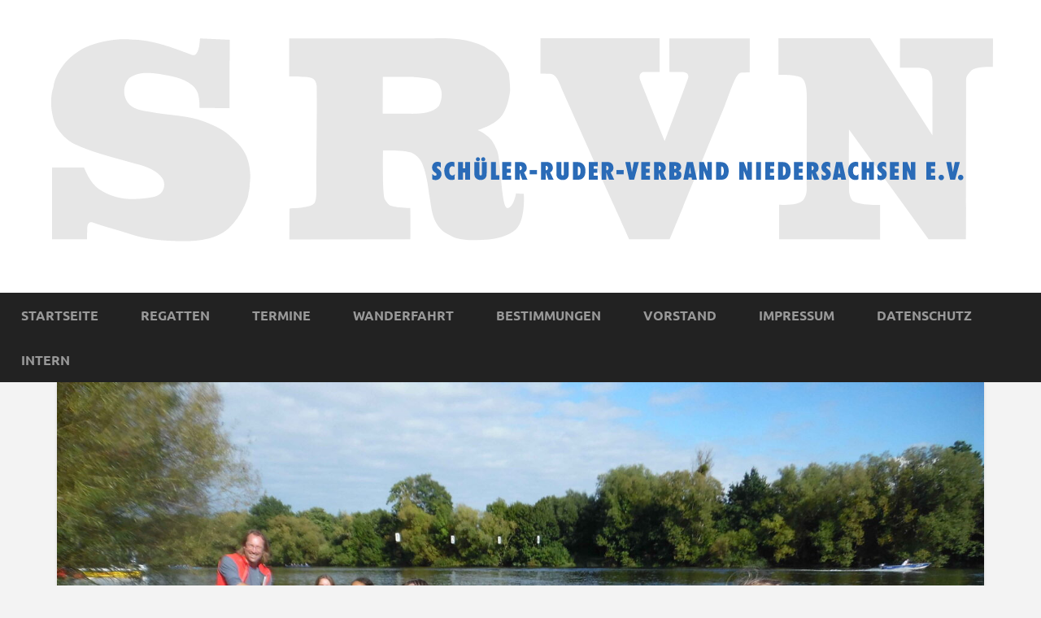

--- FILE ---
content_type: text/html; charset=UTF-8
request_url: https://srvn.de/niedersachsen-beim-deutschen-schueler-rudercup-erfolgreich/
body_size: 10101
content:
<!DOCTYPE html>
<html lang="de">
<head>
	<title>Niedersachsen beim Deutschen Schüler-Rudercup erfolgreich | SRVN</title>
    <meta charset="UTF-8" />           
    <meta name="viewport" content="width=device-width, initial-scale=1">   
    <link rel="profile" href="http://gmpg.org/xfn/11" />        
    <link rel="pingback" href="https://srvn.de/xmlrpc.php" />    
    <meta name='robots' content='max-image-preview:large' />
<link rel="alternate" type="application/rss+xml" title="SRVN &raquo; Feed" href="https://srvn.de/feed/" />
<link rel="alternate" type="application/rss+xml" title="SRVN &raquo; Kommentar-Feed" href="https://srvn.de/comments/feed/" />
<link rel="alternate" type="application/rss+xml" title="SRVN &raquo; Niedersachsen beim Deutschen Schüler-Rudercup erfolgreich-Kommentar-Feed" href="https://srvn.de/niedersachsen-beim-deutschen-schueler-rudercup-erfolgreich/feed/" />
<link rel="alternate" title="oEmbed (JSON)" type="application/json+oembed" href="https://srvn.de/wp-json/oembed/1.0/embed?url=https%3A%2F%2Fsrvn.de%2Fniedersachsen-beim-deutschen-schueler-rudercup-erfolgreich%2F" />
<link rel="alternate" title="oEmbed (XML)" type="text/xml+oembed" href="https://srvn.de/wp-json/oembed/1.0/embed?url=https%3A%2F%2Fsrvn.de%2Fniedersachsen-beim-deutschen-schueler-rudercup-erfolgreich%2F&#038;format=xml" />
<style id='wp-img-auto-sizes-contain-inline-css' type='text/css'>
img:is([sizes=auto i],[sizes^="auto," i]){contain-intrinsic-size:3000px 1500px}
/*# sourceURL=wp-img-auto-sizes-contain-inline-css */
</style>
<style id='wp-emoji-styles-inline-css' type='text/css'>

	img.wp-smiley, img.emoji {
		display: inline !important;
		border: none !important;
		box-shadow: none !important;
		height: 1em !important;
		width: 1em !important;
		margin: 0 0.07em !important;
		vertical-align: -0.1em !important;
		background: none !important;
		padding: 0 !important;
	}
/*# sourceURL=wp-emoji-styles-inline-css */
</style>
<style id='wp-block-library-inline-css' type='text/css'>
:root{--wp-block-synced-color:#7a00df;--wp-block-synced-color--rgb:122,0,223;--wp-bound-block-color:var(--wp-block-synced-color);--wp-editor-canvas-background:#ddd;--wp-admin-theme-color:#007cba;--wp-admin-theme-color--rgb:0,124,186;--wp-admin-theme-color-darker-10:#006ba1;--wp-admin-theme-color-darker-10--rgb:0,107,160.5;--wp-admin-theme-color-darker-20:#005a87;--wp-admin-theme-color-darker-20--rgb:0,90,135;--wp-admin-border-width-focus:2px}@media (min-resolution:192dpi){:root{--wp-admin-border-width-focus:1.5px}}.wp-element-button{cursor:pointer}:root .has-very-light-gray-background-color{background-color:#eee}:root .has-very-dark-gray-background-color{background-color:#313131}:root .has-very-light-gray-color{color:#eee}:root .has-very-dark-gray-color{color:#313131}:root .has-vivid-green-cyan-to-vivid-cyan-blue-gradient-background{background:linear-gradient(135deg,#00d084,#0693e3)}:root .has-purple-crush-gradient-background{background:linear-gradient(135deg,#34e2e4,#4721fb 50%,#ab1dfe)}:root .has-hazy-dawn-gradient-background{background:linear-gradient(135deg,#faaca8,#dad0ec)}:root .has-subdued-olive-gradient-background{background:linear-gradient(135deg,#fafae1,#67a671)}:root .has-atomic-cream-gradient-background{background:linear-gradient(135deg,#fdd79a,#004a59)}:root .has-nightshade-gradient-background{background:linear-gradient(135deg,#330968,#31cdcf)}:root .has-midnight-gradient-background{background:linear-gradient(135deg,#020381,#2874fc)}:root{--wp--preset--font-size--normal:16px;--wp--preset--font-size--huge:42px}.has-regular-font-size{font-size:1em}.has-larger-font-size{font-size:2.625em}.has-normal-font-size{font-size:var(--wp--preset--font-size--normal)}.has-huge-font-size{font-size:var(--wp--preset--font-size--huge)}.has-text-align-center{text-align:center}.has-text-align-left{text-align:left}.has-text-align-right{text-align:right}.has-fit-text{white-space:nowrap!important}#end-resizable-editor-section{display:none}.aligncenter{clear:both}.items-justified-left{justify-content:flex-start}.items-justified-center{justify-content:center}.items-justified-right{justify-content:flex-end}.items-justified-space-between{justify-content:space-between}.screen-reader-text{border:0;clip-path:inset(50%);height:1px;margin:-1px;overflow:hidden;padding:0;position:absolute;width:1px;word-wrap:normal!important}.screen-reader-text:focus{background-color:#ddd;clip-path:none;color:#444;display:block;font-size:1em;height:auto;left:5px;line-height:normal;padding:15px 23px 14px;text-decoration:none;top:5px;width:auto;z-index:100000}html :where(.has-border-color){border-style:solid}html :where([style*=border-top-color]){border-top-style:solid}html :where([style*=border-right-color]){border-right-style:solid}html :where([style*=border-bottom-color]){border-bottom-style:solid}html :where([style*=border-left-color]){border-left-style:solid}html :where([style*=border-width]){border-style:solid}html :where([style*=border-top-width]){border-top-style:solid}html :where([style*=border-right-width]){border-right-style:solid}html :where([style*=border-bottom-width]){border-bottom-style:solid}html :where([style*=border-left-width]){border-left-style:solid}html :where(img[class*=wp-image-]){height:auto;max-width:100%}:where(figure){margin:0 0 1em}html :where(.is-position-sticky){--wp-admin--admin-bar--position-offset:var(--wp-admin--admin-bar--height,0px)}@media screen and (max-width:600px){html :where(.is-position-sticky){--wp-admin--admin-bar--position-offset:0px}}

/*# sourceURL=wp-block-library-inline-css */
</style><style id='wp-block-image-inline-css' type='text/css'>
.wp-block-image>a,.wp-block-image>figure>a{display:inline-block}.wp-block-image img{box-sizing:border-box;height:auto;max-width:100%;vertical-align:bottom}@media not (prefers-reduced-motion){.wp-block-image img.hide{visibility:hidden}.wp-block-image img.show{animation:show-content-image .4s}}.wp-block-image[style*=border-radius] img,.wp-block-image[style*=border-radius]>a{border-radius:inherit}.wp-block-image.has-custom-border img{box-sizing:border-box}.wp-block-image.aligncenter{text-align:center}.wp-block-image.alignfull>a,.wp-block-image.alignwide>a{width:100%}.wp-block-image.alignfull img,.wp-block-image.alignwide img{height:auto;width:100%}.wp-block-image .aligncenter,.wp-block-image .alignleft,.wp-block-image .alignright,.wp-block-image.aligncenter,.wp-block-image.alignleft,.wp-block-image.alignright{display:table}.wp-block-image .aligncenter>figcaption,.wp-block-image .alignleft>figcaption,.wp-block-image .alignright>figcaption,.wp-block-image.aligncenter>figcaption,.wp-block-image.alignleft>figcaption,.wp-block-image.alignright>figcaption{caption-side:bottom;display:table-caption}.wp-block-image .alignleft{float:left;margin:.5em 1em .5em 0}.wp-block-image .alignright{float:right;margin:.5em 0 .5em 1em}.wp-block-image .aligncenter{margin-left:auto;margin-right:auto}.wp-block-image :where(figcaption){margin-bottom:1em;margin-top:.5em}.wp-block-image.is-style-circle-mask img{border-radius:9999px}@supports ((-webkit-mask-image:none) or (mask-image:none)) or (-webkit-mask-image:none){.wp-block-image.is-style-circle-mask img{border-radius:0;-webkit-mask-image:url('data:image/svg+xml;utf8,<svg viewBox="0 0 100 100" xmlns="http://www.w3.org/2000/svg"><circle cx="50" cy="50" r="50"/></svg>');mask-image:url('data:image/svg+xml;utf8,<svg viewBox="0 0 100 100" xmlns="http://www.w3.org/2000/svg"><circle cx="50" cy="50" r="50"/></svg>');mask-mode:alpha;-webkit-mask-position:center;mask-position:center;-webkit-mask-repeat:no-repeat;mask-repeat:no-repeat;-webkit-mask-size:contain;mask-size:contain}}:root :where(.wp-block-image.is-style-rounded img,.wp-block-image .is-style-rounded img){border-radius:9999px}.wp-block-image figure{margin:0}.wp-lightbox-container{display:flex;flex-direction:column;position:relative}.wp-lightbox-container img{cursor:zoom-in}.wp-lightbox-container img:hover+button{opacity:1}.wp-lightbox-container button{align-items:center;backdrop-filter:blur(16px) saturate(180%);background-color:#5a5a5a40;border:none;border-radius:4px;cursor:zoom-in;display:flex;height:20px;justify-content:center;opacity:0;padding:0;position:absolute;right:16px;text-align:center;top:16px;width:20px;z-index:100}@media not (prefers-reduced-motion){.wp-lightbox-container button{transition:opacity .2s ease}}.wp-lightbox-container button:focus-visible{outline:3px auto #5a5a5a40;outline:3px auto -webkit-focus-ring-color;outline-offset:3px}.wp-lightbox-container button:hover{cursor:pointer;opacity:1}.wp-lightbox-container button:focus{opacity:1}.wp-lightbox-container button:focus,.wp-lightbox-container button:hover,.wp-lightbox-container button:not(:hover):not(:active):not(.has-background){background-color:#5a5a5a40;border:none}.wp-lightbox-overlay{box-sizing:border-box;cursor:zoom-out;height:100vh;left:0;overflow:hidden;position:fixed;top:0;visibility:hidden;width:100%;z-index:100000}.wp-lightbox-overlay .close-button{align-items:center;cursor:pointer;display:flex;justify-content:center;min-height:40px;min-width:40px;padding:0;position:absolute;right:calc(env(safe-area-inset-right) + 16px);top:calc(env(safe-area-inset-top) + 16px);z-index:5000000}.wp-lightbox-overlay .close-button:focus,.wp-lightbox-overlay .close-button:hover,.wp-lightbox-overlay .close-button:not(:hover):not(:active):not(.has-background){background:none;border:none}.wp-lightbox-overlay .lightbox-image-container{height:var(--wp--lightbox-container-height);left:50%;overflow:hidden;position:absolute;top:50%;transform:translate(-50%,-50%);transform-origin:top left;width:var(--wp--lightbox-container-width);z-index:9999999999}.wp-lightbox-overlay .wp-block-image{align-items:center;box-sizing:border-box;display:flex;height:100%;justify-content:center;margin:0;position:relative;transform-origin:0 0;width:100%;z-index:3000000}.wp-lightbox-overlay .wp-block-image img{height:var(--wp--lightbox-image-height);min-height:var(--wp--lightbox-image-height);min-width:var(--wp--lightbox-image-width);width:var(--wp--lightbox-image-width)}.wp-lightbox-overlay .wp-block-image figcaption{display:none}.wp-lightbox-overlay button{background:none;border:none}.wp-lightbox-overlay .scrim{background-color:#fff;height:100%;opacity:.9;position:absolute;width:100%;z-index:2000000}.wp-lightbox-overlay.active{visibility:visible}@media not (prefers-reduced-motion){.wp-lightbox-overlay.active{animation:turn-on-visibility .25s both}.wp-lightbox-overlay.active img{animation:turn-on-visibility .35s both}.wp-lightbox-overlay.show-closing-animation:not(.active){animation:turn-off-visibility .35s both}.wp-lightbox-overlay.show-closing-animation:not(.active) img{animation:turn-off-visibility .25s both}.wp-lightbox-overlay.zoom.active{animation:none;opacity:1;visibility:visible}.wp-lightbox-overlay.zoom.active .lightbox-image-container{animation:lightbox-zoom-in .4s}.wp-lightbox-overlay.zoom.active .lightbox-image-container img{animation:none}.wp-lightbox-overlay.zoom.active .scrim{animation:turn-on-visibility .4s forwards}.wp-lightbox-overlay.zoom.show-closing-animation:not(.active){animation:none}.wp-lightbox-overlay.zoom.show-closing-animation:not(.active) .lightbox-image-container{animation:lightbox-zoom-out .4s}.wp-lightbox-overlay.zoom.show-closing-animation:not(.active) .lightbox-image-container img{animation:none}.wp-lightbox-overlay.zoom.show-closing-animation:not(.active) .scrim{animation:turn-off-visibility .4s forwards}}@keyframes show-content-image{0%{visibility:hidden}99%{visibility:hidden}to{visibility:visible}}@keyframes turn-on-visibility{0%{opacity:0}to{opacity:1}}@keyframes turn-off-visibility{0%{opacity:1;visibility:visible}99%{opacity:0;visibility:visible}to{opacity:0;visibility:hidden}}@keyframes lightbox-zoom-in{0%{transform:translate(calc((-100vw + var(--wp--lightbox-scrollbar-width))/2 + var(--wp--lightbox-initial-left-position)),calc(-50vh + var(--wp--lightbox-initial-top-position))) scale(var(--wp--lightbox-scale))}to{transform:translate(-50%,-50%) scale(1)}}@keyframes lightbox-zoom-out{0%{transform:translate(-50%,-50%) scale(1);visibility:visible}99%{visibility:visible}to{transform:translate(calc((-100vw + var(--wp--lightbox-scrollbar-width))/2 + var(--wp--lightbox-initial-left-position)),calc(-50vh + var(--wp--lightbox-initial-top-position))) scale(var(--wp--lightbox-scale));visibility:hidden}}
/*# sourceURL=https://srvn.de/wp-includes/blocks/image/style.min.css */
</style>
<style id='wp-block-paragraph-inline-css' type='text/css'>
.is-small-text{font-size:.875em}.is-regular-text{font-size:1em}.is-large-text{font-size:2.25em}.is-larger-text{font-size:3em}.has-drop-cap:not(:focus):first-letter{float:left;font-size:8.4em;font-style:normal;font-weight:100;line-height:.68;margin:.05em .1em 0 0;text-transform:uppercase}body.rtl .has-drop-cap:not(:focus):first-letter{float:none;margin-left:.1em}p.has-drop-cap.has-background{overflow:hidden}:root :where(p.has-background){padding:1.25em 2.375em}:where(p.has-text-color:not(.has-link-color)) a{color:inherit}p.has-text-align-left[style*="writing-mode:vertical-lr"],p.has-text-align-right[style*="writing-mode:vertical-rl"]{rotate:180deg}
/*# sourceURL=https://srvn.de/wp-includes/blocks/paragraph/style.min.css */
</style>
<style id='global-styles-inline-css' type='text/css'>
:root{--wp--preset--aspect-ratio--square: 1;--wp--preset--aspect-ratio--4-3: 4/3;--wp--preset--aspect-ratio--3-4: 3/4;--wp--preset--aspect-ratio--3-2: 3/2;--wp--preset--aspect-ratio--2-3: 2/3;--wp--preset--aspect-ratio--16-9: 16/9;--wp--preset--aspect-ratio--9-16: 9/16;--wp--preset--color--black: #000000;--wp--preset--color--cyan-bluish-gray: #abb8c3;--wp--preset--color--white: #ffffff;--wp--preset--color--pale-pink: #f78da7;--wp--preset--color--vivid-red: #cf2e2e;--wp--preset--color--luminous-vivid-orange: #ff6900;--wp--preset--color--luminous-vivid-amber: #fcb900;--wp--preset--color--light-green-cyan: #7bdcb5;--wp--preset--color--vivid-green-cyan: #00d084;--wp--preset--color--pale-cyan-blue: #8ed1fc;--wp--preset--color--vivid-cyan-blue: #0693e3;--wp--preset--color--vivid-purple: #9b51e0;--wp--preset--gradient--vivid-cyan-blue-to-vivid-purple: linear-gradient(135deg,rgb(6,147,227) 0%,rgb(155,81,224) 100%);--wp--preset--gradient--light-green-cyan-to-vivid-green-cyan: linear-gradient(135deg,rgb(122,220,180) 0%,rgb(0,208,130) 100%);--wp--preset--gradient--luminous-vivid-amber-to-luminous-vivid-orange: linear-gradient(135deg,rgb(252,185,0) 0%,rgb(255,105,0) 100%);--wp--preset--gradient--luminous-vivid-orange-to-vivid-red: linear-gradient(135deg,rgb(255,105,0) 0%,rgb(207,46,46) 100%);--wp--preset--gradient--very-light-gray-to-cyan-bluish-gray: linear-gradient(135deg,rgb(238,238,238) 0%,rgb(169,184,195) 100%);--wp--preset--gradient--cool-to-warm-spectrum: linear-gradient(135deg,rgb(74,234,220) 0%,rgb(151,120,209) 20%,rgb(207,42,186) 40%,rgb(238,44,130) 60%,rgb(251,105,98) 80%,rgb(254,248,76) 100%);--wp--preset--gradient--blush-light-purple: linear-gradient(135deg,rgb(255,206,236) 0%,rgb(152,150,240) 100%);--wp--preset--gradient--blush-bordeaux: linear-gradient(135deg,rgb(254,205,165) 0%,rgb(254,45,45) 50%,rgb(107,0,62) 100%);--wp--preset--gradient--luminous-dusk: linear-gradient(135deg,rgb(255,203,112) 0%,rgb(199,81,192) 50%,rgb(65,88,208) 100%);--wp--preset--gradient--pale-ocean: linear-gradient(135deg,rgb(255,245,203) 0%,rgb(182,227,212) 50%,rgb(51,167,181) 100%);--wp--preset--gradient--electric-grass: linear-gradient(135deg,rgb(202,248,128) 0%,rgb(113,206,126) 100%);--wp--preset--gradient--midnight: linear-gradient(135deg,rgb(2,3,129) 0%,rgb(40,116,252) 100%);--wp--preset--font-size--small: 13px;--wp--preset--font-size--medium: 20px;--wp--preset--font-size--large: 36px;--wp--preset--font-size--x-large: 42px;--wp--preset--spacing--20: 0.44rem;--wp--preset--spacing--30: 0.67rem;--wp--preset--spacing--40: 1rem;--wp--preset--spacing--50: 1.5rem;--wp--preset--spacing--60: 2.25rem;--wp--preset--spacing--70: 3.38rem;--wp--preset--spacing--80: 5.06rem;--wp--preset--shadow--natural: 6px 6px 9px rgba(0, 0, 0, 0.2);--wp--preset--shadow--deep: 12px 12px 50px rgba(0, 0, 0, 0.4);--wp--preset--shadow--sharp: 6px 6px 0px rgba(0, 0, 0, 0.2);--wp--preset--shadow--outlined: 6px 6px 0px -3px rgb(255, 255, 255), 6px 6px rgb(0, 0, 0);--wp--preset--shadow--crisp: 6px 6px 0px rgb(0, 0, 0);}:where(.is-layout-flex){gap: 0.5em;}:where(.is-layout-grid){gap: 0.5em;}body .is-layout-flex{display: flex;}.is-layout-flex{flex-wrap: wrap;align-items: center;}.is-layout-flex > :is(*, div){margin: 0;}body .is-layout-grid{display: grid;}.is-layout-grid > :is(*, div){margin: 0;}:where(.wp-block-columns.is-layout-flex){gap: 2em;}:where(.wp-block-columns.is-layout-grid){gap: 2em;}:where(.wp-block-post-template.is-layout-flex){gap: 1.25em;}:where(.wp-block-post-template.is-layout-grid){gap: 1.25em;}.has-black-color{color: var(--wp--preset--color--black) !important;}.has-cyan-bluish-gray-color{color: var(--wp--preset--color--cyan-bluish-gray) !important;}.has-white-color{color: var(--wp--preset--color--white) !important;}.has-pale-pink-color{color: var(--wp--preset--color--pale-pink) !important;}.has-vivid-red-color{color: var(--wp--preset--color--vivid-red) !important;}.has-luminous-vivid-orange-color{color: var(--wp--preset--color--luminous-vivid-orange) !important;}.has-luminous-vivid-amber-color{color: var(--wp--preset--color--luminous-vivid-amber) !important;}.has-light-green-cyan-color{color: var(--wp--preset--color--light-green-cyan) !important;}.has-vivid-green-cyan-color{color: var(--wp--preset--color--vivid-green-cyan) !important;}.has-pale-cyan-blue-color{color: var(--wp--preset--color--pale-cyan-blue) !important;}.has-vivid-cyan-blue-color{color: var(--wp--preset--color--vivid-cyan-blue) !important;}.has-vivid-purple-color{color: var(--wp--preset--color--vivid-purple) !important;}.has-black-background-color{background-color: var(--wp--preset--color--black) !important;}.has-cyan-bluish-gray-background-color{background-color: var(--wp--preset--color--cyan-bluish-gray) !important;}.has-white-background-color{background-color: var(--wp--preset--color--white) !important;}.has-pale-pink-background-color{background-color: var(--wp--preset--color--pale-pink) !important;}.has-vivid-red-background-color{background-color: var(--wp--preset--color--vivid-red) !important;}.has-luminous-vivid-orange-background-color{background-color: var(--wp--preset--color--luminous-vivid-orange) !important;}.has-luminous-vivid-amber-background-color{background-color: var(--wp--preset--color--luminous-vivid-amber) !important;}.has-light-green-cyan-background-color{background-color: var(--wp--preset--color--light-green-cyan) !important;}.has-vivid-green-cyan-background-color{background-color: var(--wp--preset--color--vivid-green-cyan) !important;}.has-pale-cyan-blue-background-color{background-color: var(--wp--preset--color--pale-cyan-blue) !important;}.has-vivid-cyan-blue-background-color{background-color: var(--wp--preset--color--vivid-cyan-blue) !important;}.has-vivid-purple-background-color{background-color: var(--wp--preset--color--vivid-purple) !important;}.has-black-border-color{border-color: var(--wp--preset--color--black) !important;}.has-cyan-bluish-gray-border-color{border-color: var(--wp--preset--color--cyan-bluish-gray) !important;}.has-white-border-color{border-color: var(--wp--preset--color--white) !important;}.has-pale-pink-border-color{border-color: var(--wp--preset--color--pale-pink) !important;}.has-vivid-red-border-color{border-color: var(--wp--preset--color--vivid-red) !important;}.has-luminous-vivid-orange-border-color{border-color: var(--wp--preset--color--luminous-vivid-orange) !important;}.has-luminous-vivid-amber-border-color{border-color: var(--wp--preset--color--luminous-vivid-amber) !important;}.has-light-green-cyan-border-color{border-color: var(--wp--preset--color--light-green-cyan) !important;}.has-vivid-green-cyan-border-color{border-color: var(--wp--preset--color--vivid-green-cyan) !important;}.has-pale-cyan-blue-border-color{border-color: var(--wp--preset--color--pale-cyan-blue) !important;}.has-vivid-cyan-blue-border-color{border-color: var(--wp--preset--color--vivid-cyan-blue) !important;}.has-vivid-purple-border-color{border-color: var(--wp--preset--color--vivid-purple) !important;}.has-vivid-cyan-blue-to-vivid-purple-gradient-background{background: var(--wp--preset--gradient--vivid-cyan-blue-to-vivid-purple) !important;}.has-light-green-cyan-to-vivid-green-cyan-gradient-background{background: var(--wp--preset--gradient--light-green-cyan-to-vivid-green-cyan) !important;}.has-luminous-vivid-amber-to-luminous-vivid-orange-gradient-background{background: var(--wp--preset--gradient--luminous-vivid-amber-to-luminous-vivid-orange) !important;}.has-luminous-vivid-orange-to-vivid-red-gradient-background{background: var(--wp--preset--gradient--luminous-vivid-orange-to-vivid-red) !important;}.has-very-light-gray-to-cyan-bluish-gray-gradient-background{background: var(--wp--preset--gradient--very-light-gray-to-cyan-bluish-gray) !important;}.has-cool-to-warm-spectrum-gradient-background{background: var(--wp--preset--gradient--cool-to-warm-spectrum) !important;}.has-blush-light-purple-gradient-background{background: var(--wp--preset--gradient--blush-light-purple) !important;}.has-blush-bordeaux-gradient-background{background: var(--wp--preset--gradient--blush-bordeaux) !important;}.has-luminous-dusk-gradient-background{background: var(--wp--preset--gradient--luminous-dusk) !important;}.has-pale-ocean-gradient-background{background: var(--wp--preset--gradient--pale-ocean) !important;}.has-electric-grass-gradient-background{background: var(--wp--preset--gradient--electric-grass) !important;}.has-midnight-gradient-background{background: var(--wp--preset--gradient--midnight) !important;}.has-small-font-size{font-size: var(--wp--preset--font-size--small) !important;}.has-medium-font-size{font-size: var(--wp--preset--font-size--medium) !important;}.has-large-font-size{font-size: var(--wp--preset--font-size--large) !important;}.has-x-large-font-size{font-size: var(--wp--preset--font-size--x-large) !important;}
/*# sourceURL=global-styles-inline-css */
</style>

<style id='classic-theme-styles-inline-css' type='text/css'>
/*! This file is auto-generated */
.wp-block-button__link{color:#fff;background-color:#32373c;border-radius:9999px;box-shadow:none;text-decoration:none;padding:calc(.667em + 2px) calc(1.333em + 2px);font-size:1.125em}.wp-block-file__button{background:#32373c;color:#fff;text-decoration:none}
/*# sourceURL=/wp-includes/css/classic-themes.min.css */
</style>
<link rel='stylesheet' id='griffin_ubuntu-css' href='https://srvn.de/fonts/fonts.css?ver=6.9' type='text/css' media='all' />
<link rel='stylesheet' id='griffin_bootstrap_css-css' href='https://srvn.de/wp-content/themes/srvn/assets/css/bootstrap.min.css?ver=6.9' type='text/css' media='all' />
<link rel='stylesheet' id='griffin_style-css' href='https://srvn.de/wp-content/themes/srvn/style.css?ver=6.9' type='text/css' media='all' />
<link rel='stylesheet' id='custom-style-css' href='https://srvn.de/wp-content/themes/srvn/assets/css/custom.css?ver=6.9' type='text/css' media='all' />
<style id='custom-style-inline-css' type='text/css'>

    			body {background-color:#f3f3f3;}
    			header #header-name {color:#f3f3f3; border-color:#f3f3f3;}
    			header #header-description {color:#999999;}
    			a:hover, #primary-menu .menu-item-has-children:hover .sub-menu li a:hover, .widget_tag_cloud a:hover, #footer-widgets .widget a:hover, .teaser-title a:hover, .sticky h3 span, .pager a.page-numbers:hover, article #post-links a:hover, #comments .bypostauthor .comment-author {color:#009dd9;} 
    			#sidebar-widgets .widget h4, .teaser-more, .sticky h3 span {border-color:#009dd9;}
    			
/*# sourceURL=custom-style-inline-css */
</style>
<link rel='stylesheet' id='UserAccessManagerLoginForm-css' href='https://srvn.de/wp-content/plugins/user-access-manager/assets/css/uamLoginForm.css?ver=2.3.10' type='text/css' media='screen' />
<script type="text/javascript" src="https://srvn.de/wp-includes/js/jquery/jquery.min.js?ver=3.7.1" id="jquery-core-js"></script>
<script type="text/javascript" src="https://srvn.de/wp-includes/js/jquery/jquery-migrate.min.js?ver=3.4.1" id="jquery-migrate-js"></script>
<link rel="https://api.w.org/" href="https://srvn.de/wp-json/" /><link rel="alternate" title="JSON" type="application/json" href="https://srvn.de/wp-json/wp/v2/posts/3381" /><link rel="EditURI" type="application/rsd+xml" title="RSD" href="https://srvn.de/xmlrpc.php?rsd" />
<meta name="generator" content="WordPress 6.9" />
<link rel="canonical" href="https://srvn.de/niedersachsen-beim-deutschen-schueler-rudercup-erfolgreich/" />
<link rel='shortlink' href='https://srvn.de/?p=3381' />
<!--[if lt IE 9]><script src="https://srvn.de/wp-content/themes/srvn/assets/js/html5shiv.js"></script><![endif]--></head>
<body class="wp-singular post-template-default single single-post postid-3381 single-format-standard wp-theme-srvn">
<header>    
<a href="/index.php"><img id="header-img" src="/wp-content/themes/srvn/header.svg" alt="" /> 
</header>

    <nav id="primary-menu">         
        <ul id="menu-menu" class="menu"><li id="menu-item-256" class="menu-item menu-item-type-custom menu-item-object-custom menu-item-home menu-item-256"><a href="http://srvn.de/">Startseite</a></li>
<li id="menu-item-2158" class="menu-item menu-item-type-post_type menu-item-object-page menu-item-has-children menu-item-2158"><a href="https://srvn.de/regatten/">Regatten</a>
<ul class="sub-menu">
	<li id="menu-item-1620" class="menu-item menu-item-type-post_type menu-item-object-page menu-item-1620"><a href="https://srvn.de/regatten/">Regatten</a></li>
	<li id="menu-item-3081" class="menu-item menu-item-type-post_type menu-item-object-page menu-item-3081"><a href="https://srvn.de/vorjahresarchiv/">Vorjahresarchiv</a></li>
	<li id="menu-item-1111" class="menu-item menu-item-type-post_type menu-item-object-page menu-item-1111"><a href="https://srvn.de/meldeformulare/">Meldeformulare</a></li>
</ul>
</li>
<li id="menu-item-314" class="menu-item menu-item-type-post_type menu-item-object-page menu-item-314"><a href="https://srvn.de/termine/">Termine</a></li>
<li id="menu-item-1569" class="menu-item menu-item-type-post_type menu-item-object-page menu-item-1569"><a href="https://srvn.de/wanderfahrt/">Wanderfahrt</a></li>
<li id="menu-item-1472" class="menu-item menu-item-type-post_type menu-item-object-page menu-item-1472"><a href="https://srvn.de/bestimmungen/">Bestimmungen</a></li>
<li id="menu-item-315" class="menu-item menu-item-type-post_type menu-item-object-page menu-item-315"><a href="https://srvn.de/srvn-vorstand/">Vorstand</a></li>
<li id="menu-item-312" class="menu-item menu-item-type-post_type menu-item-object-page menu-item-312"><a href="https://srvn.de/impressum/">Impressum</a></li>
<li id="menu-item-3522" class="menu-item menu-item-type-post_type menu-item-object-page menu-item-3522"><a href="https://srvn.de/datenschutz/">Datenschutz</a></li>
<li id="menu-item-678" class="menu-item menu-item-type-post_type menu-item-object-page menu-item-has-children menu-item-678"><a href="https://srvn.de/intern/">Intern</a>
<ul class="sub-menu">
	<li id="menu-item-690" class="menu-item menu-item-type-post_type menu-item-object-page menu-item-690"><a href="https://srvn.de/rundschreiben/">Rundschreiben</a></li>
	<li id="menu-item-431" class="menu-item menu-item-type-post_type menu-item-object-page menu-item-431"><a href="https://srvn.de/regatten-archiv/">Regatten Archiv</a></li>
	<li id="menu-item-689" class="menu-item menu-item-type-post_type menu-item-object-page menu-item-689"><a href="https://srvn.de/protokolle/">Protokolle</a></li>
	<li id="menu-item-688" class="menu-item menu-item-type-post_type menu-item-object-page menu-item-688"><a href="https://srvn.de/satzung/">Satzung</a></li>
	<li id="menu-item-705" class="menu-item menu-item-type-post_type menu-item-object-page menu-item-705"><a href="https://srvn.de/vorstand/">Vorstand</a></li>
	<li id="menu-item-1287" class="menu-item menu-item-type-post_type menu-item-object-page menu-item-1287"><a href="https://srvn.de/datenschutzordnung/">Datenschutzordnung</a></li>
</ul>
</li>
</ul>                    
    </nav>
<div id="content-holder" class="container">
<div id="post-holder" class="row">
	<div class="col-md-12">
			<article id="post-3381" class="post-3381 post type-post status-publish format-standard has-post-thumbnail hentry category-allgemein">
		<img width="2560" height="1920" src="https://srvn.de/wp-content/uploads/2021/10/SAM_6854-scaled.jpg" class="attachment-full size-full wp-post-image" alt="" decoding="async" fetchpriority="high" srcset="https://srvn.de/wp-content/uploads/2021/10/SAM_6854-scaled.jpg 2560w, https://srvn.de/wp-content/uploads/2021/10/SAM_6854-300x225.jpg 300w, https://srvn.de/wp-content/uploads/2021/10/SAM_6854-1024x768.jpg 1024w, https://srvn.de/wp-content/uploads/2021/10/SAM_6854-768x576.jpg 768w, https://srvn.de/wp-content/uploads/2021/10/SAM_6854-1536x1152.jpg 1536w, https://srvn.de/wp-content/uploads/2021/10/SAM_6854-2048x1536.jpg 2048w" sizes="(max-width: 2560px) 100vw, 2560px" />		<div id="post-content">
			<h1 id="post-title">Niedersachsen beim Deutschen Schüler-Rudercup erfolgreich</h1>			
<p>Als Saisonhöhepunkt der Schülerruderer fand am 25./26.9.2021 auf der Fulda in Kassel der Deutsche Schüler-Rudercup statt. Der Bund Deutscher Schülerruderer hatte diese Veranstaltung organisiert, um den Schülern zum Saisonabschluss einen Leistungsvergleich auf nationaler Ebene zu bieten. Ausgerichtet wurde die Regatta vom Schüler-Ruder-Verband Niedersachsen und vom Schulruderzentrum Kassel. 14 Schulen aus den Bundesländern Hessen, Niedersachsen, Nordrhein-Westfalen und Schleswig-Holstein hatten 71 Vierer und sechs Achter gemeldet.</p>



<p>Vor dem Hintergrund der Kohortenregelung im Zusammenhang mit der Corona-Pandemie fanden am Samstag die Rennen für die Sportler der Jahrgänge 2007 und jünger und am Sonntag die für Jahrgänge 2006 und älter statt. Dadurch waren keine Übernachtungen erforderlich und die tägliche Frequentierung auf dem Sattelplatz halbierte sich. Außerdem sorgten die Organisatoren durch ein intelligentes Hygienekonzept für einen reibungslosen Ablauf.</p>



<p>Für die niedersächsischen Ruderer gab es fünf Siege. Bei den Jüngsten gewannen die Albert-Schweitzer-Schule Nienburg und das Gymnasium Carolinum Osnabrück (Jungen). Die Humboldtschule Hannover siegte in der Wettkampfklasse II sowohl bei den Mädchen (4x+) als auch bei den Jungen (Gig 4x+). Bei den WKII-Mädchen im Gig-Doppelvierer errang das Ratsgymnasium Osnabrück den Sieg.</p>



<p>Das abschließende Achterrennen war wieder der Höhepunkt der Regatta. Nach wechselnden Führungen gewann schließlich das Besselgymnasium Minden mit einem Vorsprung von lediglich vier Zehntelsekunden („Bugballlänge“) vor dem Carolinum Osnabrück. Danach folgten die Humboldtschule Hannover und das Ratsgymnasium.</p>



<p>Erfolgreichste Schule war das Besselgymnasium Minden mit fünf ersten und drei zweiten Plätzen. Es folgten: Humboldtschule Hannover (2/1/1), Herder-Gymnasium Minden (2/1/0), Friedrich-Schiller-Gymnasium Preetz (2/0/0), Ratsgymnasium Osnabrück (1/5/0), Gymnasium Carolinum Osnabrück (1/2/3), Albert-Schweitzer-Schule Nienburg (1/0/0), Bismarckschule Hannover (0/1/1), Ratsgymnasium Minden (0/1/0), Friedrichsgymnasium Kassel (0/0/2), Karl-Rehbein-Schule Hanau (0/0/2), Herder-Schule Rendsburg (0/0/2), Landschulheim Steinmühle Marburg (0/0/1) und Albert-Schweitzer-Schule Kassel (0/0/1).</p>



<figure class="wp-block-image size-large"><img decoding="async" width="1024" height="768" src="https://srvn.de/wp-content/uploads/2021/10/SAM_6854-1024x768.jpg" alt="" class="wp-image-3382" srcset="https://srvn.de/wp-content/uploads/2021/10/SAM_6854-1024x768.jpg 1024w, https://srvn.de/wp-content/uploads/2021/10/SAM_6854-300x225.jpg 300w, https://srvn.de/wp-content/uploads/2021/10/SAM_6854-768x576.jpg 768w, https://srvn.de/wp-content/uploads/2021/10/SAM_6854-1536x1152.jpg 1536w, https://srvn.de/wp-content/uploads/2021/10/SAM_6854-2048x1536.jpg 2048w" sizes="(max-width: 1024px) 100vw, 1024px" /><figcaption><em>Der Mädchen-Gig-Doppelvierer (Jg. 2009 u.j.) der Albert-Schweitzer-Schule Nienburg</em></figcaption></figure>



<figure class="wp-block-image size-large"><img decoding="async" width="1024" height="768" src="https://srvn.de/wp-content/uploads/2021/10/SAM_6847-1024x768.jpg" alt="" class="wp-image-3383" srcset="https://srvn.de/wp-content/uploads/2021/10/SAM_6847-1024x768.jpg 1024w, https://srvn.de/wp-content/uploads/2021/10/SAM_6847-300x225.jpg 300w, https://srvn.de/wp-content/uploads/2021/10/SAM_6847-768x576.jpg 768w, https://srvn.de/wp-content/uploads/2021/10/SAM_6847-1536x1152.jpg 1536w, https://srvn.de/wp-content/uploads/2021/10/SAM_6847-2048x1536.jpg 2048w" sizes="(max-width: 1024px) 100vw, 1024px" /><figcaption><em>Der Jungen-Gig-Doppelvierer (Jg. 2009 u.j.) vom Carolinum Osnabrück</em></figcaption></figure>



<figure class="wp-block-image size-large"><img loading="lazy" decoding="async" width="1024" height="768" src="https://srvn.de/wp-content/uploads/2021/10/SAM_6874-1024x768.jpg" alt="" class="wp-image-3384" srcset="https://srvn.de/wp-content/uploads/2021/10/SAM_6874-1024x768.jpg 1024w, https://srvn.de/wp-content/uploads/2021/10/SAM_6874-300x225.jpg 300w, https://srvn.de/wp-content/uploads/2021/10/SAM_6874-768x576.jpg 768w, https://srvn.de/wp-content/uploads/2021/10/SAM_6874-1536x1152.jpg 1536w, https://srvn.de/wp-content/uploads/2021/10/SAM_6874-2048x1536.jpg 2048w" sizes="auto, (max-width: 1024px) 100vw, 1024px" /><figcaption><em>Der WKII-Mädchen-Gig-Doppelvierer vom  Ratsgymnasium Osnabrück</em></figcaption></figure>



<figure class="wp-block-image size-large"><img loading="lazy" decoding="async" width="1024" height="768" src="https://srvn.de/wp-content/uploads/2021/10/SAM_6870-1-1024x768.jpg" alt="" class="wp-image-3386" srcset="https://srvn.de/wp-content/uploads/2021/10/SAM_6870-1-1024x768.jpg 1024w, https://srvn.de/wp-content/uploads/2021/10/SAM_6870-1-300x225.jpg 300w, https://srvn.de/wp-content/uploads/2021/10/SAM_6870-1-768x576.jpg 768w, https://srvn.de/wp-content/uploads/2021/10/SAM_6870-1-1536x1152.jpg 1536w, https://srvn.de/wp-content/uploads/2021/10/SAM_6870-1-2048x1536.jpg 2048w" sizes="auto, (max-width: 1024px) 100vw, 1024px" /><figcaption><em>Der WKII-Mädchen-Doppelvierer der Humboldtschule Hannover</em></figcaption></figure>



<figure class="wp-block-image size-large"><img loading="lazy" decoding="async" width="1024" height="768" src="https://srvn.de/wp-content/uploads/2021/10/SAM_6872-1024x768.jpg" alt="" class="wp-image-3387" srcset="https://srvn.de/wp-content/uploads/2021/10/SAM_6872-1024x768.jpg 1024w, https://srvn.de/wp-content/uploads/2021/10/SAM_6872-300x225.jpg 300w, https://srvn.de/wp-content/uploads/2021/10/SAM_6872-768x576.jpg 768w, https://srvn.de/wp-content/uploads/2021/10/SAM_6872-1536x1152.jpg 1536w, https://srvn.de/wp-content/uploads/2021/10/SAM_6872-2048x1536.jpg 2048w" sizes="auto, (max-width: 1024px) 100vw, 1024px" /><figcaption><em>Der WKII-Jungen-Gig-Doppelvierer der Humboldtschule Hannover</em></figcaption></figure>



<p></p>
								
		</div>
				
		<div id="post-footer" class="clearfix">
			<p><img alt='' src='https://secure.gravatar.com/avatar/c56b1358f8cdc47bbbca18f5d353903c7960de3d636a1976432e94a0e77f131d?s=32&#038;d=mm&#038;r=g' srcset='https://secure.gravatar.com/avatar/c56b1358f8cdc47bbbca18f5d353903c7960de3d636a1976432e94a0e77f131d?s=64&#038;d=mm&#038;r=g 2x' class='avatar avatar-32 photo' height='32' width='32' loading='lazy' decoding='async'/> Sack &bull; 4. Oktober 2021</p>
			<hr />
			<div id="post-nav">
				<div id="post-nav-prev"><p><span>&Larr;</span>Vorheriger Beitrag </span></p><a href="https://srvn.de/niedersaechsische-landesschuelermeisterschaften-im-rudern/" rel="prev">Niedersächsische Landesschülermeisterschaften im Rudern</a></div> 	
				<div id="post-nav-next"><p>Nächster Beitrag <span>&Rarr;</span></p><a href="https://srvn.de/schuelerinnen-ruder-cup-2021/" rel="next">Schüler-Ruder-Cup 2021</a></div> 	
			</div>	
		</div>	
	</article>	
		
	</div>	
		
</div>
</div>
<footer>
		<div id="footer-widgets">
		<div class="container">
			<div class="col-md-4">
				<aside id="text-2" class="widget widget_text">			<div class="textwidget"></div>
		</aside>			</div>
			<div class="col-md-4">
							</div>
			<div class="col-md-4">
							</div>
		</div>
	</div>
		<div id="footer-meta">
		<div class="container">
			<div class="col-md-12">
				/*<p style="color:white;">&copy;2013 - 2026 SRVN</p>*/		
			</div>
		</div>
	</div>
</footer>
<script type="speculationrules">
{"prefetch":[{"source":"document","where":{"and":[{"href_matches":"/*"},{"not":{"href_matches":["/wp-*.php","/wp-admin/*","/wp-content/uploads/*","/wp-content/*","/wp-content/plugins/*","/wp-content/themes/srvn/*","/*\\?(.+)"]}},{"not":{"selector_matches":"a[rel~=\"nofollow\"]"}},{"not":{"selector_matches":".no-prefetch, .no-prefetch a"}}]},"eagerness":"conservative"}]}
</script>
<script type="text/javascript" src="https://srvn.de/wp-content/themes/srvn/assets/js/griffin.js?ver=1.0" id="griffin_script-js"></script>
<script type="text/javascript" src="https://srvn.de/wp-includes/js/imagesloaded.min.js?ver=5.0.0" id="imagesloaded-js"></script>
<script type="text/javascript" src="https://srvn.de/wp-includes/js/masonry.min.js?ver=4.2.2" id="masonry-js"></script>
<script type="text/javascript" src="https://srvn.de/wp-includes/js/jquery/jquery.masonry.min.js?ver=3.1.2b" id="jquery-masonry-js"></script>
<script id="wp-emoji-settings" type="application/json">
{"baseUrl":"https://s.w.org/images/core/emoji/17.0.2/72x72/","ext":".png","svgUrl":"https://s.w.org/images/core/emoji/17.0.2/svg/","svgExt":".svg","source":{"concatemoji":"https://srvn.de/wp-includes/js/wp-emoji-release.min.js?ver=6.9"}}
</script>
<script type="module">
/* <![CDATA[ */
/*! This file is auto-generated */
const a=JSON.parse(document.getElementById("wp-emoji-settings").textContent),o=(window._wpemojiSettings=a,"wpEmojiSettingsSupports"),s=["flag","emoji"];function i(e){try{var t={supportTests:e,timestamp:(new Date).valueOf()};sessionStorage.setItem(o,JSON.stringify(t))}catch(e){}}function c(e,t,n){e.clearRect(0,0,e.canvas.width,e.canvas.height),e.fillText(t,0,0);t=new Uint32Array(e.getImageData(0,0,e.canvas.width,e.canvas.height).data);e.clearRect(0,0,e.canvas.width,e.canvas.height),e.fillText(n,0,0);const a=new Uint32Array(e.getImageData(0,0,e.canvas.width,e.canvas.height).data);return t.every((e,t)=>e===a[t])}function p(e,t){e.clearRect(0,0,e.canvas.width,e.canvas.height),e.fillText(t,0,0);var n=e.getImageData(16,16,1,1);for(let e=0;e<n.data.length;e++)if(0!==n.data[e])return!1;return!0}function u(e,t,n,a){switch(t){case"flag":return n(e,"\ud83c\udff3\ufe0f\u200d\u26a7\ufe0f","\ud83c\udff3\ufe0f\u200b\u26a7\ufe0f")?!1:!n(e,"\ud83c\udde8\ud83c\uddf6","\ud83c\udde8\u200b\ud83c\uddf6")&&!n(e,"\ud83c\udff4\udb40\udc67\udb40\udc62\udb40\udc65\udb40\udc6e\udb40\udc67\udb40\udc7f","\ud83c\udff4\u200b\udb40\udc67\u200b\udb40\udc62\u200b\udb40\udc65\u200b\udb40\udc6e\u200b\udb40\udc67\u200b\udb40\udc7f");case"emoji":return!a(e,"\ud83e\u1fac8")}return!1}function f(e,t,n,a){let r;const o=(r="undefined"!=typeof WorkerGlobalScope&&self instanceof WorkerGlobalScope?new OffscreenCanvas(300,150):document.createElement("canvas")).getContext("2d",{willReadFrequently:!0}),s=(o.textBaseline="top",o.font="600 32px Arial",{});return e.forEach(e=>{s[e]=t(o,e,n,a)}),s}function r(e){var t=document.createElement("script");t.src=e,t.defer=!0,document.head.appendChild(t)}a.supports={everything:!0,everythingExceptFlag:!0},new Promise(t=>{let n=function(){try{var e=JSON.parse(sessionStorage.getItem(o));if("object"==typeof e&&"number"==typeof e.timestamp&&(new Date).valueOf()<e.timestamp+604800&&"object"==typeof e.supportTests)return e.supportTests}catch(e){}return null}();if(!n){if("undefined"!=typeof Worker&&"undefined"!=typeof OffscreenCanvas&&"undefined"!=typeof URL&&URL.createObjectURL&&"undefined"!=typeof Blob)try{var e="postMessage("+f.toString()+"("+[JSON.stringify(s),u.toString(),c.toString(),p.toString()].join(",")+"));",a=new Blob([e],{type:"text/javascript"});const r=new Worker(URL.createObjectURL(a),{name:"wpTestEmojiSupports"});return void(r.onmessage=e=>{i(n=e.data),r.terminate(),t(n)})}catch(e){}i(n=f(s,u,c,p))}t(n)}).then(e=>{for(const n in e)a.supports[n]=e[n],a.supports.everything=a.supports.everything&&a.supports[n],"flag"!==n&&(a.supports.everythingExceptFlag=a.supports.everythingExceptFlag&&a.supports[n]);var t;a.supports.everythingExceptFlag=a.supports.everythingExceptFlag&&!a.supports.flag,a.supports.everything||((t=a.source||{}).concatemoji?r(t.concatemoji):t.wpemoji&&t.twemoji&&(r(t.twemoji),r(t.wpemoji)))});
//# sourceURL=https://srvn.de/wp-includes/js/wp-emoji-loader.min.js
/* ]]> */
</script>
   
</body>
</html>				

--- FILE ---
content_type: text/css
request_url: https://srvn.de/fonts/fonts.css?ver=6.9
body_size: 424
content:
/* ubuntu-regular - latin */
@font-face {
  font-family: 'Ubuntu';
  font-style: normal;
  font-weight: 400;
  src: url('/fonts/ubuntu-v20-latin-regular.eot'); /* IE9 Compat Modes */
  src: local(''),
       url('/fonts/ubuntu-v20-latin-regular.eot?#iefix') format('embedded-opentype'), /* IE6-IE8 */
       url('/fonts/ubuntu-v20-latin-regular.woff2') format('woff2'), /* Super Modern Browsers */
       url('/fonts/ubuntu-v20-latin-regular.woff') format('woff'), /* Modern Browsers */
       url('/fonts/ubuntu-v20-latin-regular.ttf') format('truetype'), /* Safari, Android, iOS */
       url('/fonts/ubuntu-v20-latin-regular.svg#Ubuntu') format('svg'); /* Legacy iOS */
}
/* ubuntu-500 - latin */
@font-face {
  font-family: 'Ubuntu';
  font-style: normal;
  font-weight: 500;
  src: url('/fonts/ubuntu-v20-latin-500.eot'); /* IE9 Compat Modes */
  src: local(''),
       url('/fonts/ubuntu-v20-latin-500.eot?#iefix') format('embedded-opentype'), /* IE6-IE8 */
       url('/fonts/ubuntu-v20-latin-500.woff2') format('woff2'), /* Super Modern Browsers */
       url('/fonts/ubuntu-v20-latin-500.woff') format('woff'), /* Modern Browsers */
       url('/fonts/ubuntu-v20-latin-500.ttf') format('truetype'), /* Safari, Android, iOS */
       url('/fonts/ubuntu-v20-latin-500.svg#Ubuntu') format('svg'); /* Legacy iOS */
}
/* ubuntu-500italic - latin */
@font-face {
  font-family: 'Ubuntu';
  font-style: italic;
  font-weight: 500;
  src: url('/fonts/ubuntu-v20-latin-500italic.eot'); /* IE9 Compat Modes */
  src: local(''),
       url('/fonts/ubuntu-v20-latin-500italic.eot?#iefix') format('embedded-opentype'), /* IE6-IE8 */
       url('/fonts/ubuntu-v20-latin-500italic.woff2') format('woff2'), /* Super Modern Browsers */
       url('/fonts/ubuntu-v20-latin-500italic.woff') format('woff'), /* Modern Browsers */
       url('/fonts/ubuntu-v20-latin-500italic.ttf') format('truetype'), /* Safari, Android, iOS */
       url('/fonts/ubuntu-v20-latin-500italic.svg#Ubuntu') format('svg'); /* Legacy iOS */
}
/* ubuntu-700 - latin */
@font-face {
  font-family: 'Ubuntu';
  font-style: normal;
  font-weight: 700;
  src: url('/fonts/ubuntu-v20-latin-700.eot'); /* IE9 Compat Modes */
  src: local(''),
       url('/fonts/ubuntu-v20-latin-700.eot?#iefix') format('embedded-opentype'), /* IE6-IE8 */
       url('/fonts/ubuntu-v20-latin-700.woff2') format('woff2'), /* Super Modern Browsers */
       url('/fonts/ubuntu-v20-latin-700.woff') format('woff'), /* Modern Browsers */
       url('/fonts/ubuntu-v20-latin-700.ttf') format('truetype'), /* Safari, Android, iOS */
       url('/fonts/ubuntu-v20-latin-700.svg#Ubuntu') format('svg'); /* Legacy iOS */
}
/* ubuntu-700italic - latin */
@font-face {
  font-family: 'Ubuntu';
  font-style: italic;
  font-weight: 700;
  src: url('/fonts/ubuntu-v20-latin-700italic.eot'); /* IE9 Compat Modes */
  src: local(''),
       url('/fonts/ubuntu-v20-latin-700italic.eot?#iefix') format('embedded-opentype'), /* IE6-IE8 */
       url('/fonts/ubuntu-v20-latin-700italic.woff2') format('woff2'), /* Super Modern Browsers */
       url('/fonts/ubuntu-v20-latin-700italic.woff') format('woff'), /* Modern Browsers */
       url('/fonts/ubuntu-v20-latin-700italic.ttf') format('truetype'), /* Safari, Android, iOS */
       url('/fonts/ubuntu-v20-latin-700italic.svg#Ubuntu') format('svg'); /* Legacy iOS */
}

--- FILE ---
content_type: text/javascript
request_url: https://srvn.de/wp-content/themes/srvn/assets/js/griffin.js?ver=1.0
body_size: 435
content:
(function($) {
    "use strict"; 
    $(function() { 
    	// masonry
	    if($('body').hasClass('blog') || $('body').hasClass('search-results') || $('body').hasClass('archive')) {   	
			$('#teaser-holder').masonry({				
				itemSelector: '.teaser'
			});
			$('#teaser-holder').masonry('bindResize');
		}
		// primary menu
		dropDown();	
		$(window).resize(function() {
			dropDown();
		});						
		function dropDown() {
			var winWidth = $(window).width();
			if (winWidth > 768) {
				$('#primary-menu .menu-item-has-children').hover(
					function() {
				    	$(this).find('ul').fadeIn('fast');
					}, function() {
				    	$(this).find('ul').hide();
				  }
				);	
			}	
		}
		// misc
		$('.wp-caption').removeAttr('style');	
		$('li.pingback:last').css('margin-bottom','45px');
 	}); 	
}(jQuery));